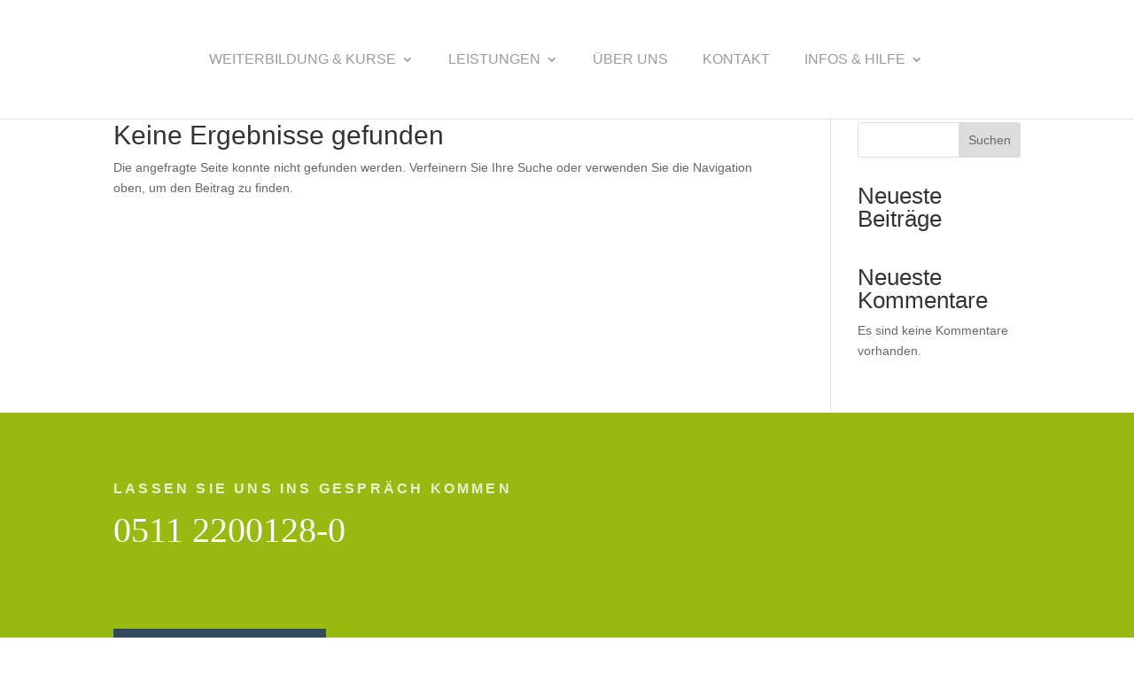

--- FILE ---
content_type: text/css; charset=utf-8
request_url: https://www.care-professionals.de/wp-content/cache/background-css/1/www.care-professionals.de/wp-content/et-cache/global/et-divi-customizer-global.min.css?ver=1769495470&wpr_t=1769525295
body_size: 2865
content:
.nav li ul{border-color:#97b911}.et_header_style_centered .mobile_nav .select_page,.et_header_style_split .mobile_nav .select_page,.et_nav_text_color_light #top-menu>li>a,.et_nav_text_color_dark #top-menu>li>a,#top-menu a,.et_mobile_menu li a,.et_nav_text_color_light .et_mobile_menu li a,.et_nav_text_color_dark .et_mobile_menu li a,#et_search_icon:before,.et_search_form_container input,span.et_close_search_field:after,#et-top-navigation .et-cart-info{color:rgba(86,86,86,0.6)}.et_search_form_container input::-moz-placeholder{color:rgba(86,86,86,0.6)}.et_search_form_container input::-webkit-input-placeholder{color:rgba(86,86,86,0.6)}.et_search_form_container input:-ms-input-placeholder{color:rgba(86,86,86,0.6)}#main-header .nav li ul a{color:rgba(86,86,86,0.7)}#top-menu li a{font-size:16px}body.et_vertical_nav .container.et_search_form_container .et-search-form input{font-size:16px!important}#top-menu li a,.et_search_form_container input{font-weight:normal;font-style:normal;text-transform:uppercase;text-decoration:none}.et_search_form_container input::-moz-placeholder{font-weight:normal;font-style:normal;text-transform:uppercase;text-decoration:none}.et_search_form_container input::-webkit-input-placeholder{font-weight:normal;font-style:normal;text-transform:uppercase;text-decoration:none}.et_search_form_container input:-ms-input-placeholder{font-weight:normal;font-style:normal;text-transform:uppercase;text-decoration:none}#top-menu li.current-menu-ancestor>a,#top-menu li.current-menu-item>a,#top-menu li.current_page_item>a{color:#97b911}@media only screen and (min-width:981px){.et_header_style_left #et-top-navigation,.et_header_style_split #et-top-navigation{padding:60px 0 0 0}.et_header_style_left #et-top-navigation nav>ul>li>a,.et_header_style_split #et-top-navigation nav>ul>li>a{padding-bottom:60px}.et_header_style_split .centered-inline-logo-wrap{width:120px;margin:-120px 0}.et_header_style_split .centered-inline-logo-wrap #logo{max-height:120px}.et_pb_svg_logo.et_header_style_split .centered-inline-logo-wrap #logo{height:120px}.et_header_style_centered #top-menu>li>a{padding-bottom:22px}.et_header_style_slide #et-top-navigation,.et_header_style_fullscreen #et-top-navigation{padding:51px 0 51px 0!important}.et_header_style_centered #main-header .logo_container{height:120px}.et_header_style_centered.et_hide_primary_logo #main-header:not(.et-fixed-header) .logo_container,.et_header_style_centered.et_hide_fixed_logo #main-header.et-fixed-header .logo_container{height:21.6px}.et_header_style_left .et-fixed-header #et-top-navigation,.et_header_style_split .et-fixed-header #et-top-navigation{padding:25px 0 0 0}.et_header_style_left .et-fixed-header #et-top-navigation nav>ul>li>a,.et_header_style_split .et-fixed-header #et-top-navigation nav>ul>li>a{padding-bottom:25px}.et_header_style_centered header#main-header.et-fixed-header .logo_container{height:50px}.et_header_style_split #main-header.et-fixed-header .centered-inline-logo-wrap{width:50px;margin:-50px 0}.et_header_style_split .et-fixed-header .centered-inline-logo-wrap #logo{max-height:50px}.et_pb_svg_logo.et_header_style_split .et-fixed-header .centered-inline-logo-wrap #logo{height:50px}.et_header_style_slide .et-fixed-header #et-top-navigation,.et_header_style_fullscreen .et-fixed-header #et-top-navigation{padding:16px 0 16px 0!important}.et_header_style_split #main-header .centered-inline-logo-wrap{width:auto;height:81.2px}.et_header_style_split #main-header.et-fixed-header .centered-inline-logo-wrap{width:auto;height:42px}.et_header_style_split .centered-inline-logo-wrap #logo,.et_header_style_split .et-fixed-header .centered-inline-logo-wrap #logo{height:auto;max-height:100%}.et-fixed-header #top-menu a,.et-fixed-header #et_search_icon:before,.et-fixed-header #et_top_search .et-search-form input,.et-fixed-header .et_search_form_container input,.et-fixed-header .et_close_search_field:after,.et-fixed-header #et-top-navigation .et-cart-info{color:rgba(86,86,86,0.6)!important}.et-fixed-header .et_search_form_container input::-moz-placeholder{color:rgba(86,86,86,0.6)!important}.et-fixed-header .et_search_form_container input::-webkit-input-placeholder{color:rgba(86,86,86,0.6)!important}.et-fixed-header .et_search_form_container input:-ms-input-placeholder{color:rgba(86,86,86,0.6)!important}.et-fixed-header #top-menu li.current-menu-ancestor>a,.et-fixed-header #top-menu li.current-menu-item>a,.et-fixed-header #top-menu li.current_page_item>a{color:#97b911!important}}@media only screen and (min-width:1350px){.et_pb_row{padding:27px 0}.et_pb_section{padding:54px 0}.single.et_pb_pagebuilder_layout.et_full_width_page .et_post_meta_wrapper{padding-top:81px}.et_pb_fullwidth_section{padding:0}}	#main-header,#et-top-navigation{font-family:'Montserrat',Helvetica,Arial,Lucida,sans-serif}@media (min-width:782px){.wp-block-columns{display:flex!important;flex-wrap:nowrap!important}.wp-block-column{flex-basis:0;flex-grow:1;margin-left:1em;margin-right:1em}.wp-block-column:first-child{margin-left:0}.wp-block-column:last-child{margin-right:0}}.searchandfilter input[type="text"]{width:100%;max-width:100%}.et-db #et-boc .et-l .et_pb_post{margin-bottom:25px!important;padding-bottom:5px}a,a:hover,.wp-block-post-title :where(a){text-decoration:none!important}.button-versicherung a{text-transform:uppercase;text-decoration:none;font-family:'Montserrat',Helvetica,Arial,Lucida,sans-serif;font-size:14px!important;padding:10px 25px;background-color:#97b911;border-radius:25px;text-align:center}.button-versicherung a{color:#fff!important;letter-spacing:1px}.h2seminarkatalog{font-family:'Noto Serif',Georgia,"Times New Roman",serif!important;line-height:1.4em;color:#97b911!important;font-size:28px}.veroeffentlichungsdatum{font-weight:600;padding-bottom:10px;font-family:'Montserrat',Helvetica,Arial,Lucida,sans-serif;font-size:15px!important}.dsm-image img{width:100%}.dsm-inner-content{padding-left:100px}.page-id-3261 #main-content{padding-bottom:10%;min-height:600px}.page-id-3261 ul.seminar-liste li{padding:50px 0px!important;border-top:1px solid #efefef;border-bottom:1px solid #efefef;list-style-type:none}.page-id-3261 ul.seminar-liste li .wp-block-post-date{margin-bottom:15px;font-family:'Montserrat',Helvetica,Arial,Lucida,sans-serif;font-size:14px!important;font-weight:600}.page-id-3261 #left-area ul,.entry-content ul{padding:0!important}.page-id-3261 ul.seminar-liste p{font-family:'Montserrat',Helvetica,Arial,Lucida,sans-serif;font-size:14px!important}.page-id-3261 ul.seminar-liste h2{font-family:'Noto Serif',Georgia,"Times New Roman",serif;line-height:1.4em}.page-id-3261 a.wp-block-post-excerpt__more-link,.page-id-3261 a.wp-block-post-excerpt__more-link:hover{color:#fff;text-decoration:none;padding:10px 25px;background-color:#97b911;text-transform:uppercase;border-radius:25px}.page-id-3261 .filterliste div,.page-id-3261 .filterliste .search-filter-input-checkbox *,.search-filter-label,.search-filter-field__input,.search-filter-component-combobox .search-filter-component-combobox__selection,.search-filter-component-combobox input[type=text],.search-filter-input-text input[type=text].search-filter-input-text__input{font-size:15px!important;font-family:'Montserrat',Helvetica,Arial,Lucida,sans-serif;font-weight:500;color:#565656;line-height:1.6em}.page-id-3261 .filterliste .search-filter-base{margin-bottom:15px}.seminar-post-navigation{display:flex;justify-content:space-between}.seminar-post-navigation a{color:#8ac11c}.seminar-post-navigation .nav-arrow{font-size:20px;line-height:1}.seminar-post-navigation .nav-previous a{display:flex;align-items:center;gap:8px}.seminar-post-navigation .nav-next a{display:flex;align-items:center;gap:8px;text-align:right}#online-logo{position:absolute;right:0;top:-80px;width:82px}#top-menu li{padding-right:35px}#top-menu li a{font-weight:500}#top-menu li li a{padding:5px 20px;width:100%;text-transform:none}.nav li ul{position:absolute;padding:20px 0;width:300px}div.entry-content a{color:#97b911;border-bottom:none}div.entry-content a:hover{color:#97b911;border-bottom:1px solid #97b911}.seminaruebersicht article{margin-bottom:5px}#aufbausimulation ul li{padding:15px;background-color:#fff;border:1px solid #cfcfcf;margin-bottom:5px!important;height:auto;background-image:var(--wpr-bg-c16f6f7b-0296-441a-bcab-b5c61c287144);background-position:center right 2%;background-size:3%;background-repeat:no-repeat}#aufbausimulation.hauptthema ul li{background-color:#97b911;border:1px solid #97b911;background-image:none;color:#fff!important;margin-bottom:5px!important}#aufbausimulation.hauptthema ul li:hover{box-shadow:none!important}#aufbausimulation ul li:hover{background-position:center right 1.5%;box-shadow:0px 0px 5px #afafaf;-webkit-transition:0.25s ease-in-out;-moz-transition:0.25s ease-in-out;-ms-transition:0.25s ease-in-out;-o-transition:0.25s ease-in-out;transition:0.25s ease-in-out}#aufbausimulation ul{padding:0}div.no-underline a:hover{border-bottom:0}.page-id-868 h2,.page-id-868 h3,.page-id-890 h2,.page-id-890 h3,.page-id-901 h2,.page-id-901 h3{margin-top:1em}div.buttonizer{bottom:25px!important}div._df_thumb{margin:0!important;width:300px;height:430px}div.et_pb_contact_right{width:200px!important}#marvatarget{width:90%;height:80vh;overflow-y:no;overflow-x:no;position:relative;z-index:2}#marvaiframe{width:100%;height:1000px;border:1px #000 dotted}body.page-id-2180 .et_pb_section_0_tb_header,body.page-id-2180 .et_pb_section_0_tb_footer,body.page-id-2180 #seminarbutton{display:none!important}.seminar-tag{display:inline-block;padding:5px 15px;margin:0 8px 8px 0;border-radius:25px;font-size:12px;font-weight:bold;text-transform:uppercase;letter-spacing:1px;border:1px solid transparent;transition:all 0.3s ease}.seminar-tag.active{background-color:#97b911;color:white}.seminar-tag.inactive{background-color:#f0f0f0;color:#aaaaaa;border:1px solid #e0e0e0}.filter-mobil{display:none!important;font-size:12px}@media (max-width:980px){.et_header_style_split #logo{max-height:100px;max-width:80%}.mobile_menu_bar:before{color:#97b911}.et_mobile_menu{border-top:3px solid #97b911}.filter-desktop{display:none}.filter-mobil{display:block!important;font-size:13px!important;color:#111827}.search-filter-field__input{margin-bottom:10px!important}.page-id-3261 ul.seminar-liste p{font-family:'Montserrat',Helvetica,Arial,Lucida,sans-serif;font-size:14px!important}.page-id-3261 ul.seminar-liste h2{font-family:'Noto Serif',Georgia,"Times New Roman",serif;line-height:1.4em;font-size:18px;margin-bottom:0}.page-id-3261 ul.seminar-liste li{padding-top:20px!important;padding-bottom:7px!important}.page-id-3261 ul.seminar-liste li:first-child{border-top:none}article#post-3261 .main_title{display:none!important}.mobil-ausblenden{display:none!important}}

--- FILE ---
content_type: image/svg+xml
request_url: https://www.care-professionals.de/wp-content/uploads/2026/01/CARE-Professionals-Logo.svg
body_size: 2061
content:
<?xml version="1.0" encoding="UTF-8"?> <svg xmlns="http://www.w3.org/2000/svg" id="Ebene_1" viewBox="0 0 155.91 41.4"><defs><style>.cls-1{fill:#010101;}.cls-2{fill:#95bc20;}.cls-3{fill:#95c122;}</style></defs><path class="cls-1" d="M55.45,15.04c0-5.6,4.27-9.68,10.03-9.68,2.92,0,5.46,1,7.19,2.95l-1.76,1.7c-1.46-1.54-3.24-2.24-5.33-2.24-4.27,0-7.44,3.08-7.44,7.27s3.16,7.27,7.44,7.27c2.08,0,3.87-.73,5.33-2.27l1.76,1.7c-1.73,1.95-4.27,2.97-7.22,2.97-5.73,0-10-4.08-10-9.68h0Z"></path><polygon class="cls-2" points="75.11 24.5 78.62 24.5 78.62 21.05 75.11 21.05 75.11 24.5 75.11 24.5"></polygon><path class="cls-1" d="M95.99,19.77h-10.06l-2.08,4.73h-2.79l8.57-18.92h2.68l8.6,18.92h-2.84l-2.08-4.73h0ZM95.05,17.6l-4.08-9.27-4.08,9.27h8.17Z"></path><polygon class="cls-2" points="103.64 24.5 107.15 24.5 107.15 21.05 103.64 21.05 103.64 24.5 103.64 24.5"></polygon><path class="cls-1" d="M123.22,24.5l-4.08-5.81c-.38.03-.78.05-1.19.05h-4.68v5.76h-2.7V5.57h7.38c4.92,0,7.89,2.49,7.89,6.6,0,2.92-1.51,5.03-4.16,5.97l4.49,6.35h-2.95ZM123.14,12.17c0-2.7-1.81-4.24-5.27-4.24h-4.6v8.52h4.6c3.46,0,5.27-1.57,5.27-4.27h0Z"></path><polygon class="cls-2" points="128.79 24.5 132.3 24.5 132.3 21.05 128.79 21.05 128.79 24.5 128.79 24.5"></polygon><polygon class="cls-1" points="149.45 22.15 149.45 24.5 135.72 24.5 135.72 5.57 149.07 5.57 149.07 7.93 138.42 7.93 138.42 13.74 147.91 13.74 147.91 16.04 138.42 16.04 138.42 22.15 149.45 22.15 149.45 22.15"></polygon><polygon class="cls-2" points="152.39 24.5 155.91 24.5 155.91 21.05 152.39 21.05 152.39 24.5 152.39 24.5"></polygon><polygon class="cls-1" points="56.36 30.93 56.36 32.78 59.03 32.78 59.03 33.43 56.36 33.43 56.36 35.58 55.61 35.58 55.61 30.27 59.35 30.27 59.35 30.93 56.36 30.93 56.36 30.93"></polygon><path class="cls-1" d="M61.83,32.93c0-1.55,1.2-2.71,2.83-2.71s2.81,1.15,2.81,2.71-1.2,2.71-2.81,2.71-2.83-1.16-2.83-2.71h0ZM66.71,32.93c0-1.18-.88-2.04-2.05-2.04s-2.07.86-2.07,2.04.88,2.04,2.07,2.04,2.05-.86,2.05-2.04h0Z"></path><path class="cls-1" d="M74.07,35.58l-1.15-1.63c-.11,0-.22.02-.33.02h-1.31v1.61h-.76v-5.31h2.07c1.38,0,2.21.7,2.21,1.85,0,.82-.42,1.41-1.17,1.68l1.26,1.78h-.83ZM74.05,32.12c0-.76-.51-1.19-1.48-1.19h-1.29v2.39h1.29c.97,0,1.48-.44,1.48-1.2h0Z"></path><polygon class="cls-1" points="83.9 33.74 83.9 35.58 83.15 35.58 83.15 33.73 81.04 30.27 81.85 30.27 83.55 33.07 85.26 30.27 86.01 30.27 83.9 33.74 83.9 33.74"></polygon><path class="cls-1" d="M88.01,32.93c0-1.55,1.2-2.71,2.83-2.71s2.81,1.15,2.81,2.71-1.2,2.71-2.81,2.71-2.83-1.16-2.83-2.71h0ZM92.89,32.93c0-1.18-.88-2.04-2.05-2.04s-2.07.86-2.07,2.04.88,2.04,2.07,2.04,2.05-.86,2.05-2.04h0Z"></path><path class="cls-1" d="M96.66,33.29v-3.02h.76v2.99c0,1.17.54,1.71,1.49,1.71s1.5-.53,1.5-1.71v-2.99h.74v3.02c0,1.54-.84,2.35-2.24,2.35s-2.24-.81-2.24-2.35h0Z"></path><path class="cls-1" d="M108.15,35.58l-1.14-1.63c-.11,0-.22.02-.33.02h-1.31v1.61h-.76v-5.31h2.07c1.38,0,2.21.7,2.21,1.85,0,.82-.42,1.41-1.17,1.68l1.26,1.78h-.83ZM108.13,32.12c0-.76-.51-1.19-1.48-1.19h-1.29v2.39h1.29c.97,0,1.48-.44,1.48-1.2h0Z"></path><polygon class="cls-1" points="116.7 30.93 116.7 32.78 119.36 32.78 119.36 33.43 116.7 33.43 116.7 35.58 115.95 35.58 115.95 30.27 119.69 30.27 119.69 30.93 116.7 30.93 116.7 30.93"></polygon><path class="cls-1" d="M122.61,33.29v-3.02h.76v2.99c0,1.17.54,1.71,1.49,1.71s1.5-.53,1.5-1.71v-2.99h.74v3.02c0,1.54-.84,2.35-2.24,2.35s-2.24-.81-2.24-2.35h0Z"></path><polygon class="cls-1" points="131.51 30.93 129.69 30.93 129.69 30.27 134.07 30.27 134.07 30.93 132.26 30.93 132.26 35.58 131.51 35.58 131.51 30.93 131.51 30.93"></polygon><path class="cls-1" d="M136.65,33.29v-3.02h.76v2.99c0,1.17.54,1.71,1.49,1.71s1.5-.53,1.5-1.71v-2.99h.74v3.02c0,1.54-.84,2.35-2.24,2.35s-2.24-.81-2.24-2.35h0Z"></path><path class="cls-1" d="M148.14,35.58l-1.15-1.63c-.11,0-.22.02-.33.02h-1.31v1.61h-.76v-5.31h2.07c1.38,0,2.21.7,2.21,1.85,0,.82-.42,1.41-1.17,1.68l1.26,1.78h-.83ZM148.12,32.12c0-.76-.51-1.19-1.48-1.19h-1.29v2.39h1.29c.97,0,1.48-.44,1.48-1.2h0Z"></path><polygon class="cls-1" points="155.85 34.92 155.85 35.58 152 35.58 152 30.27 155.75 30.27 155.75 30.93 152.76 30.93 152.76 32.56 155.42 32.56 155.42 33.21 152.76 33.21 152.76 34.92 155.85 34.92 155.85 34.92"></polygon><polyline class="cls-1" points="45.52 0 45.52 41.4 46.35 41.4 46.35 0"></polyline><path class="cls-3" d="M30.13,23.06c-.82,0-1.51.54-1.74,1.28l-2.16.08-.62-.6c.17-.28.27-.6.27-.95,0-1.02-.82-1.84-1.84-1.84s-1.84.82-1.84,1.84.82,1.84,1.84,1.84c.29,0,.56-.07.81-.19l.3.28-6.24,3.18v-7.32l8.94-4.68c.33.33.79.53,1.29.53,1.02,0,1.84-.82,1.84-1.84s-.82-1.84-1.84-1.84-1.84.82-1.84,1.84c0,.13.02.26.04.39l-1.68.86-1.4-2.5c.32-.33.52-.78.52-1.27,0-1.02-.82-1.84-1.84-1.84s-1.84.82-1.84,1.84.82,1.84,1.84,1.84c.14,0,.28-.02.41-.05l1.39,2.48-5.82,3.07v-10.15c.76-.23,1.32-.92,1.32-1.75,0-1.02-.82-1.84-1.84-1.84s-1.84.82-1.84,1.84c0,.83.56,1.53,1.32,1.75v8.06l-3.96-3.49c.22-.3.35-.67.35-1.07,0-1.02-.82-1.84-1.84-1.84s-1.84.82-1.84,1.84.82,1.84,1.84,1.84c.23,0,.44-.05.64-.12l4.81,4.25v4.12l-8.72-5.88c.05-.17.09-.35.09-.54,0-1.02-.82-1.84-1.84-1.84s-1.84.82-1.84,1.84.82,1.84,1.84,1.84c.45,0,.85-.17,1.17-.43l3.21,2.17-2.15.85c-.34-.43-.85-.71-1.44-.71-1.02,0-1.84.82-1.84,1.84s.82,1.84,1.84,1.84,1.84-.82,1.84-1.84l-.02-.15,2.82-1.12,5.04,3.39v6.52l-4.79-2.4.28-.68h.08c1.02,0,1.84-.82,1.84-1.83s-.82-1.84-1.84-1.84-1.84.82-1.84,1.84c0,.62.31,1.16.77,1.49l-.31.76h-2.12c-.23-.76-.92-1.32-1.75-1.32-1.02,0-1.84.82-1.84,1.84s.82,1.84,1.84,1.84c.83,0,1.53-.56,1.75-1.32h2.36l5.57,2.78v6.7h1.04v-4.55l4.16-1.38c.33.5.89.83,1.53.83,1.02,0,1.84-.82,1.84-1.84s-.82-1.84-1.84-1.84-1.84.82-1.84,1.84h0s-3.86,1.29-3.86,1.29v-3.76l7.23-3.68,2.22-.08c.22.78.92,1.35,1.76,1.35,1.02,0,1.84-.82,1.84-1.84s-.82-1.84-1.84-1.84h0ZM29.14,13.88c.44,0,.79.36.79.79s-.36.79-.79.79-.79-.36-.79-.79.36-.79.79-.79h0ZM22.14,12.14c0-.44.36-.79.79-.79s.79.36.79.79-.36.79-.79.79-.79-.36-.79-.79h0ZM11.63,12.83c0-.44.36-.79.79-.79s.79.36.79.79-.36.79-.79.79-.79-.36-.79-.79h0ZM7.39,17.3c-.44,0-.79-.36-.79-.79s.36-.79.79-.79.79.36.79.79-.36.79-.79.79h0ZM8.18,22.86c-.44,0-.79-.36-.79-.79s.36-.79.79-.79.79.36.79.79-.36.79-.79.79h0ZM13.43,24.99c.44,0,.79.36.79.79s-.36.79-.79.79-.79-.36-.79-.79.36-.79.79-.79h0ZM8.18,29.35c-.44,0-.79-.36-.79-.79s.36-.79.79-.79.79.36.79.79-.36.79-.79.79h0ZM24.61,30.83c.44,0,.79.36.79.79s-.36.79-.79.79-.79-.36-.79-.79.36-.79.79-.79h0ZM17.59,7.58c0-.44.36-.79.79-.79s.79.36.79.79-.36.79-.79.79-.79-.36-.79-.79h0ZM23.24,22.87c0-.44.36-.79.79-.79s.79.36.79.79-.36.79-.79.79-.79-.36-.79-.79h0ZM30.13,25.69c-.44,0-.79-.36-.79-.79s.36-.79.79-.79.79.36.79.79-.36.79-.79.79h0Z"></path><path class="cls-3" d="M18.39,39.09C8.25,39.09,0,30.84,0,20.7S8.25,2.31,18.39,2.31s18.39,8.25,18.39,18.39-8.25,18.39-18.39,18.39h0ZM18.39,3.36C8.82,3.36,1.04,11.14,1.04,20.7s7.78,17.34,17.34,17.34,17.34-7.78,17.34-17.34S27.95,3.36,18.39,3.36h0Z"></path></svg> 